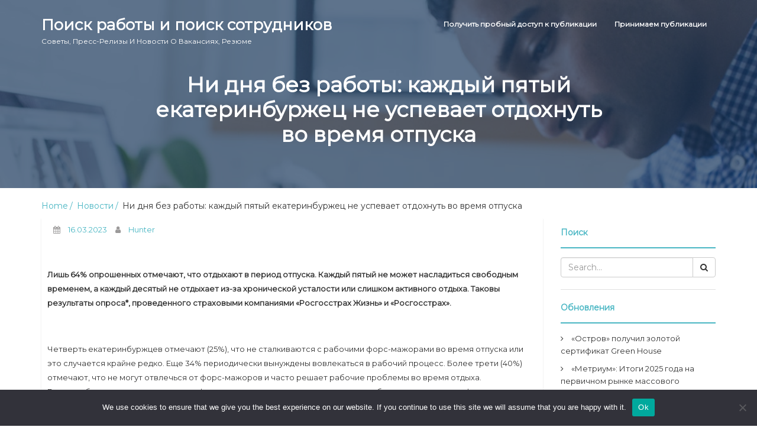

--- FILE ---
content_type: text/html; charset=UTF-8
request_url: https://hunting-pr.ru/2023/03/16/ni-dnya-bez-raboty-kazhdyj-pyatyj-ekaterinburzhec-ne-uspevaet-otdohnut-vo-vremya-otpuska/
body_size: 14739
content:
<!DOCTYPE html>
<html lang="ru-RU">
    <head>
        <meta charset="UTF-8">
        <meta name="viewport" content="width=device-width, initial-scale=1">
        <link rel="profile" href="http://gmpg.org/xfn/11">


<link rel="apple-touch-icon" sizes="180x180" href="/apple-touch-icon.png">
<link rel="icon" type="image/png" sizes="32x32" href="/favicon-32x32.png">
<link rel="icon" type="image/png" sizes="16x16" href="/favicon-16x16.png">
<link rel="manifest" href="/site.webmanifest">
<link rel="mask-icon" href="/safari-pinned-tab.svg" color="#5bbad5">
<meta name="msapplication-TileColor" content="#2d89ef">
<meta name="theme-color" content="#ffffff">


        <title>Ни дня без работы: каждый пятый екатеринбуржец не успевает отдохнуть во время отпуска &#8211; Поиск работы и поиск сотрудников</title>
<meta name='robots' content='max-image-preview:large' />
	<style>img:is([sizes="auto" i], [sizes^="auto," i]) { contain-intrinsic-size: 3000px 1500px }</style>
	<link rel='dns-prefetch' href='//fonts.googleapis.com' />
<link rel="alternate" type="application/rss+xml" title="Поиск работы и поиск сотрудников &raquo; Feed" href="https://hunting-pr.ru/feed/" />
<link rel="alternate" type="application/rss+xml" title="Поиск работы и поиск сотрудников &raquo; Comments Feed" href="https://hunting-pr.ru/comments/feed/" />
<link rel="alternate" type="application/rss+xml" title="Поиск работы и поиск сотрудников &raquo; Ни дня без работы: каждый пятый екатеринбуржец не успевает отдохнуть во время отпуска Comments Feed" href="https://hunting-pr.ru/2023/03/16/ni-dnya-bez-raboty-kazhdyj-pyatyj-ekaterinburzhec-ne-uspevaet-otdohnut-vo-vremya-otpuska/feed/" />
<script type="text/javascript">
/* <![CDATA[ */
window._wpemojiSettings = {"baseUrl":"https:\/\/s.w.org\/images\/core\/emoji\/15.1.0\/72x72\/","ext":".png","svgUrl":"https:\/\/s.w.org\/images\/core\/emoji\/15.1.0\/svg\/","svgExt":".svg","source":{"concatemoji":"https:\/\/hunting-pr.ru\/wp-includes\/js\/wp-emoji-release.min.js?ver=6.8.1"}};
/*! This file is auto-generated */
!function(i,n){var o,s,e;function c(e){try{var t={supportTests:e,timestamp:(new Date).valueOf()};sessionStorage.setItem(o,JSON.stringify(t))}catch(e){}}function p(e,t,n){e.clearRect(0,0,e.canvas.width,e.canvas.height),e.fillText(t,0,0);var t=new Uint32Array(e.getImageData(0,0,e.canvas.width,e.canvas.height).data),r=(e.clearRect(0,0,e.canvas.width,e.canvas.height),e.fillText(n,0,0),new Uint32Array(e.getImageData(0,0,e.canvas.width,e.canvas.height).data));return t.every(function(e,t){return e===r[t]})}function u(e,t,n){switch(t){case"flag":return n(e,"\ud83c\udff3\ufe0f\u200d\u26a7\ufe0f","\ud83c\udff3\ufe0f\u200b\u26a7\ufe0f")?!1:!n(e,"\ud83c\uddfa\ud83c\uddf3","\ud83c\uddfa\u200b\ud83c\uddf3")&&!n(e,"\ud83c\udff4\udb40\udc67\udb40\udc62\udb40\udc65\udb40\udc6e\udb40\udc67\udb40\udc7f","\ud83c\udff4\u200b\udb40\udc67\u200b\udb40\udc62\u200b\udb40\udc65\u200b\udb40\udc6e\u200b\udb40\udc67\u200b\udb40\udc7f");case"emoji":return!n(e,"\ud83d\udc26\u200d\ud83d\udd25","\ud83d\udc26\u200b\ud83d\udd25")}return!1}function f(e,t,n){var r="undefined"!=typeof WorkerGlobalScope&&self instanceof WorkerGlobalScope?new OffscreenCanvas(300,150):i.createElement("canvas"),a=r.getContext("2d",{willReadFrequently:!0}),o=(a.textBaseline="top",a.font="600 32px Arial",{});return e.forEach(function(e){o[e]=t(a,e,n)}),o}function t(e){var t=i.createElement("script");t.src=e,t.defer=!0,i.head.appendChild(t)}"undefined"!=typeof Promise&&(o="wpEmojiSettingsSupports",s=["flag","emoji"],n.supports={everything:!0,everythingExceptFlag:!0},e=new Promise(function(e){i.addEventListener("DOMContentLoaded",e,{once:!0})}),new Promise(function(t){var n=function(){try{var e=JSON.parse(sessionStorage.getItem(o));if("object"==typeof e&&"number"==typeof e.timestamp&&(new Date).valueOf()<e.timestamp+604800&&"object"==typeof e.supportTests)return e.supportTests}catch(e){}return null}();if(!n){if("undefined"!=typeof Worker&&"undefined"!=typeof OffscreenCanvas&&"undefined"!=typeof URL&&URL.createObjectURL&&"undefined"!=typeof Blob)try{var e="postMessage("+f.toString()+"("+[JSON.stringify(s),u.toString(),p.toString()].join(",")+"));",r=new Blob([e],{type:"text/javascript"}),a=new Worker(URL.createObjectURL(r),{name:"wpTestEmojiSupports"});return void(a.onmessage=function(e){c(n=e.data),a.terminate(),t(n)})}catch(e){}c(n=f(s,u,p))}t(n)}).then(function(e){for(var t in e)n.supports[t]=e[t],n.supports.everything=n.supports.everything&&n.supports[t],"flag"!==t&&(n.supports.everythingExceptFlag=n.supports.everythingExceptFlag&&n.supports[t]);n.supports.everythingExceptFlag=n.supports.everythingExceptFlag&&!n.supports.flag,n.DOMReady=!1,n.readyCallback=function(){n.DOMReady=!0}}).then(function(){return e}).then(function(){var e;n.supports.everything||(n.readyCallback(),(e=n.source||{}).concatemoji?t(e.concatemoji):e.wpemoji&&e.twemoji&&(t(e.twemoji),t(e.wpemoji)))}))}((window,document),window._wpemojiSettings);
/* ]]> */
</script>
<style id='wp-emoji-styles-inline-css' type='text/css'>

	img.wp-smiley, img.emoji {
		display: inline !important;
		border: none !important;
		box-shadow: none !important;
		height: 1em !important;
		width: 1em !important;
		margin: 0 0.07em !important;
		vertical-align: -0.1em !important;
		background: none !important;
		padding: 0 !important;
	}
</style>
<link rel='stylesheet' id='wp-block-library-css' href='https://hunting-pr.ru/wp-includes/css/dist/block-library/style.min.css?ver=6.8.1' type='text/css' media='all' />
<style id='classic-theme-styles-inline-css' type='text/css'>
/*! This file is auto-generated */
.wp-block-button__link{color:#fff;background-color:#32373c;border-radius:9999px;box-shadow:none;text-decoration:none;padding:calc(.667em + 2px) calc(1.333em + 2px);font-size:1.125em}.wp-block-file__button{background:#32373c;color:#fff;text-decoration:none}
</style>
<style id='global-styles-inline-css' type='text/css'>
:root{--wp--preset--aspect-ratio--square: 1;--wp--preset--aspect-ratio--4-3: 4/3;--wp--preset--aspect-ratio--3-4: 3/4;--wp--preset--aspect-ratio--3-2: 3/2;--wp--preset--aspect-ratio--2-3: 2/3;--wp--preset--aspect-ratio--16-9: 16/9;--wp--preset--aspect-ratio--9-16: 9/16;--wp--preset--color--black: #000000;--wp--preset--color--cyan-bluish-gray: #abb8c3;--wp--preset--color--white: #ffffff;--wp--preset--color--pale-pink: #f78da7;--wp--preset--color--vivid-red: #cf2e2e;--wp--preset--color--luminous-vivid-orange: #ff6900;--wp--preset--color--luminous-vivid-amber: #fcb900;--wp--preset--color--light-green-cyan: #7bdcb5;--wp--preset--color--vivid-green-cyan: #00d084;--wp--preset--color--pale-cyan-blue: #8ed1fc;--wp--preset--color--vivid-cyan-blue: #0693e3;--wp--preset--color--vivid-purple: #9b51e0;--wp--preset--gradient--vivid-cyan-blue-to-vivid-purple: linear-gradient(135deg,rgba(6,147,227,1) 0%,rgb(155,81,224) 100%);--wp--preset--gradient--light-green-cyan-to-vivid-green-cyan: linear-gradient(135deg,rgb(122,220,180) 0%,rgb(0,208,130) 100%);--wp--preset--gradient--luminous-vivid-amber-to-luminous-vivid-orange: linear-gradient(135deg,rgba(252,185,0,1) 0%,rgba(255,105,0,1) 100%);--wp--preset--gradient--luminous-vivid-orange-to-vivid-red: linear-gradient(135deg,rgba(255,105,0,1) 0%,rgb(207,46,46) 100%);--wp--preset--gradient--very-light-gray-to-cyan-bluish-gray: linear-gradient(135deg,rgb(238,238,238) 0%,rgb(169,184,195) 100%);--wp--preset--gradient--cool-to-warm-spectrum: linear-gradient(135deg,rgb(74,234,220) 0%,rgb(151,120,209) 20%,rgb(207,42,186) 40%,rgb(238,44,130) 60%,rgb(251,105,98) 80%,rgb(254,248,76) 100%);--wp--preset--gradient--blush-light-purple: linear-gradient(135deg,rgb(255,206,236) 0%,rgb(152,150,240) 100%);--wp--preset--gradient--blush-bordeaux: linear-gradient(135deg,rgb(254,205,165) 0%,rgb(254,45,45) 50%,rgb(107,0,62) 100%);--wp--preset--gradient--luminous-dusk: linear-gradient(135deg,rgb(255,203,112) 0%,rgb(199,81,192) 50%,rgb(65,88,208) 100%);--wp--preset--gradient--pale-ocean: linear-gradient(135deg,rgb(255,245,203) 0%,rgb(182,227,212) 50%,rgb(51,167,181) 100%);--wp--preset--gradient--electric-grass: linear-gradient(135deg,rgb(202,248,128) 0%,rgb(113,206,126) 100%);--wp--preset--gradient--midnight: linear-gradient(135deg,rgb(2,3,129) 0%,rgb(40,116,252) 100%);--wp--preset--font-size--small: 13px;--wp--preset--font-size--medium: 20px;--wp--preset--font-size--large: 36px;--wp--preset--font-size--x-large: 42px;--wp--preset--spacing--20: 0.44rem;--wp--preset--spacing--30: 0.67rem;--wp--preset--spacing--40: 1rem;--wp--preset--spacing--50: 1.5rem;--wp--preset--spacing--60: 2.25rem;--wp--preset--spacing--70: 3.38rem;--wp--preset--spacing--80: 5.06rem;--wp--preset--shadow--natural: 6px 6px 9px rgba(0, 0, 0, 0.2);--wp--preset--shadow--deep: 12px 12px 50px rgba(0, 0, 0, 0.4);--wp--preset--shadow--sharp: 6px 6px 0px rgba(0, 0, 0, 0.2);--wp--preset--shadow--outlined: 6px 6px 0px -3px rgba(255, 255, 255, 1), 6px 6px rgba(0, 0, 0, 1);--wp--preset--shadow--crisp: 6px 6px 0px rgba(0, 0, 0, 1);}:where(.is-layout-flex){gap: 0.5em;}:where(.is-layout-grid){gap: 0.5em;}body .is-layout-flex{display: flex;}.is-layout-flex{flex-wrap: wrap;align-items: center;}.is-layout-flex > :is(*, div){margin: 0;}body .is-layout-grid{display: grid;}.is-layout-grid > :is(*, div){margin: 0;}:where(.wp-block-columns.is-layout-flex){gap: 2em;}:where(.wp-block-columns.is-layout-grid){gap: 2em;}:where(.wp-block-post-template.is-layout-flex){gap: 1.25em;}:where(.wp-block-post-template.is-layout-grid){gap: 1.25em;}.has-black-color{color: var(--wp--preset--color--black) !important;}.has-cyan-bluish-gray-color{color: var(--wp--preset--color--cyan-bluish-gray) !important;}.has-white-color{color: var(--wp--preset--color--white) !important;}.has-pale-pink-color{color: var(--wp--preset--color--pale-pink) !important;}.has-vivid-red-color{color: var(--wp--preset--color--vivid-red) !important;}.has-luminous-vivid-orange-color{color: var(--wp--preset--color--luminous-vivid-orange) !important;}.has-luminous-vivid-amber-color{color: var(--wp--preset--color--luminous-vivid-amber) !important;}.has-light-green-cyan-color{color: var(--wp--preset--color--light-green-cyan) !important;}.has-vivid-green-cyan-color{color: var(--wp--preset--color--vivid-green-cyan) !important;}.has-pale-cyan-blue-color{color: var(--wp--preset--color--pale-cyan-blue) !important;}.has-vivid-cyan-blue-color{color: var(--wp--preset--color--vivid-cyan-blue) !important;}.has-vivid-purple-color{color: var(--wp--preset--color--vivid-purple) !important;}.has-black-background-color{background-color: var(--wp--preset--color--black) !important;}.has-cyan-bluish-gray-background-color{background-color: var(--wp--preset--color--cyan-bluish-gray) !important;}.has-white-background-color{background-color: var(--wp--preset--color--white) !important;}.has-pale-pink-background-color{background-color: var(--wp--preset--color--pale-pink) !important;}.has-vivid-red-background-color{background-color: var(--wp--preset--color--vivid-red) !important;}.has-luminous-vivid-orange-background-color{background-color: var(--wp--preset--color--luminous-vivid-orange) !important;}.has-luminous-vivid-amber-background-color{background-color: var(--wp--preset--color--luminous-vivid-amber) !important;}.has-light-green-cyan-background-color{background-color: var(--wp--preset--color--light-green-cyan) !important;}.has-vivid-green-cyan-background-color{background-color: var(--wp--preset--color--vivid-green-cyan) !important;}.has-pale-cyan-blue-background-color{background-color: var(--wp--preset--color--pale-cyan-blue) !important;}.has-vivid-cyan-blue-background-color{background-color: var(--wp--preset--color--vivid-cyan-blue) !important;}.has-vivid-purple-background-color{background-color: var(--wp--preset--color--vivid-purple) !important;}.has-black-border-color{border-color: var(--wp--preset--color--black) !important;}.has-cyan-bluish-gray-border-color{border-color: var(--wp--preset--color--cyan-bluish-gray) !important;}.has-white-border-color{border-color: var(--wp--preset--color--white) !important;}.has-pale-pink-border-color{border-color: var(--wp--preset--color--pale-pink) !important;}.has-vivid-red-border-color{border-color: var(--wp--preset--color--vivid-red) !important;}.has-luminous-vivid-orange-border-color{border-color: var(--wp--preset--color--luminous-vivid-orange) !important;}.has-luminous-vivid-amber-border-color{border-color: var(--wp--preset--color--luminous-vivid-amber) !important;}.has-light-green-cyan-border-color{border-color: var(--wp--preset--color--light-green-cyan) !important;}.has-vivid-green-cyan-border-color{border-color: var(--wp--preset--color--vivid-green-cyan) !important;}.has-pale-cyan-blue-border-color{border-color: var(--wp--preset--color--pale-cyan-blue) !important;}.has-vivid-cyan-blue-border-color{border-color: var(--wp--preset--color--vivid-cyan-blue) !important;}.has-vivid-purple-border-color{border-color: var(--wp--preset--color--vivid-purple) !important;}.has-vivid-cyan-blue-to-vivid-purple-gradient-background{background: var(--wp--preset--gradient--vivid-cyan-blue-to-vivid-purple) !important;}.has-light-green-cyan-to-vivid-green-cyan-gradient-background{background: var(--wp--preset--gradient--light-green-cyan-to-vivid-green-cyan) !important;}.has-luminous-vivid-amber-to-luminous-vivid-orange-gradient-background{background: var(--wp--preset--gradient--luminous-vivid-amber-to-luminous-vivid-orange) !important;}.has-luminous-vivid-orange-to-vivid-red-gradient-background{background: var(--wp--preset--gradient--luminous-vivid-orange-to-vivid-red) !important;}.has-very-light-gray-to-cyan-bluish-gray-gradient-background{background: var(--wp--preset--gradient--very-light-gray-to-cyan-bluish-gray) !important;}.has-cool-to-warm-spectrum-gradient-background{background: var(--wp--preset--gradient--cool-to-warm-spectrum) !important;}.has-blush-light-purple-gradient-background{background: var(--wp--preset--gradient--blush-light-purple) !important;}.has-blush-bordeaux-gradient-background{background: var(--wp--preset--gradient--blush-bordeaux) !important;}.has-luminous-dusk-gradient-background{background: var(--wp--preset--gradient--luminous-dusk) !important;}.has-pale-ocean-gradient-background{background: var(--wp--preset--gradient--pale-ocean) !important;}.has-electric-grass-gradient-background{background: var(--wp--preset--gradient--electric-grass) !important;}.has-midnight-gradient-background{background: var(--wp--preset--gradient--midnight) !important;}.has-small-font-size{font-size: var(--wp--preset--font-size--small) !important;}.has-medium-font-size{font-size: var(--wp--preset--font-size--medium) !important;}.has-large-font-size{font-size: var(--wp--preset--font-size--large) !important;}.has-x-large-font-size{font-size: var(--wp--preset--font-size--x-large) !important;}
:where(.wp-block-post-template.is-layout-flex){gap: 1.25em;}:where(.wp-block-post-template.is-layout-grid){gap: 1.25em;}
:where(.wp-block-columns.is-layout-flex){gap: 2em;}:where(.wp-block-columns.is-layout-grid){gap: 2em;}
:root :where(.wp-block-pullquote){font-size: 1.5em;line-height: 1.6;}
</style>
<link rel='stylesheet' id='custom-comments-css-css' href='https://hunting-pr.ru/wp-content/plugins/bka-single/asset/styles.css?ver=6.8.1' type='text/css' media='all' />
<link rel='stylesheet' id='cookie-notice-front-css' href='https://hunting-pr.ru/wp-content/plugins/cookie-notice/css/front.min.css?ver=2.4.16' type='text/css' media='all' />
<link rel='stylesheet' id='job-portal-google-fonts-api-css' href='//fonts.googleapis.com/css?family=Montserrat&#038;ver=1.0.0' type='text/css' media='all' />
<link rel='stylesheet' id='bootstrap-css' href='https://hunting-pr.ru/wp-content/themes/job-portal-hp/assets/css/bootstrap.css' type='text/css' media='' />
<link rel='stylesheet' id='font-awesome-css' href='https://hunting-pr.ru/wp-content/themes/job-portal-hp/assets/css/font-awesome.css' type='text/css' media='' />
<link rel='stylesheet' id='job-portal-main-css' href='https://hunting-pr.ru/wp-content/themes/job-portal-hp/assets/css/main.css' type='text/css' media='' />
<link rel='stylesheet' id='job-portal-default-css' href='https://hunting-pr.ru/wp-content/themes/job-portal-hp/assets/css/default.css' type='text/css' media='' />
<link rel='stylesheet' id='job-portal-style-css' href='https://hunting-pr.ru/wp-content/themes/job-portal-hp/style.css?ver=6.8.1' type='text/css' media='all' />
<style id='job-portal-style-inline-css' type='text/css'>
*::selection{
    background: #49b6c3;
    color: #fff;
  }
  .sidebar aside .sidebar-title h4, .blog-page-section .blog-post .blog-read-more, .navigation .nav-links .nav-previous a, .navigation .nav-links .nav-next a, .wpcf7-form .wpcf7-form-control.wpcf7-submit, .wpcf7-form input[type="submit"]{
    color: #49b6c3;
    border-color: #49b6c3;
  }
  .blog-post-date a, .blog-page-section .blog-post h4 a:hover, .blog-page-section .blog-post h4 a:focus, .blog-page-section .blog-post h4 a:active, .sidebar aside .sidebar-post-list ul li .blog-post-title, .sidebar aside ul li a:hover, .sidebar aside ul li a:focus, .sidebar aside ul li a:active, .sidebar aside .sidebar-post-list ul li .blog-post-title h4 a:hover, .sidebar aside .sidebar-post-list ul li .blog-post-title h4 a:focus, .sidebar aside .sidebar-post-list ul li .blog-post-title h4 a:active, .footer-wrapper .footer-item ul li a:hover, .footer-wrapper .footer-item ul li a:focus, .footer-wrapper .footer-item .tagcloud a:hover, .breadcrums li a{color: #49b6c3;}

  .wpcf7-form label input[type="text"], .wpcf7-form label input[type="email"],
  .wpcf7-form input[type="text"], .wpcf7-form input[type="email"], .wpcf7-form label textarea, .wpcf7-form textarea, .wpcf7-form input, .wpcf7-form .wpcf7-form-control:hover.wpcf7-submit:hover, .wpcf7-form input[type="submit"]:hover{border-color: #49b6c3;}

  .navigation .page-numbers li span, .sidebar aside .tagcloud a:hover, #cssmenu > ul > li > a:before, #cssmenu ul ul, #cssmenu ul ul li a, .navigation .nav-links .nav-previous a:hover, .navigation .nav-links .nav-next a:hover, .wpcf7-form .wpcf7-form-control:hover.wpcf7-submit:hover, .wpcf7-form input[type="submit"]:hover{background: #49b6c3;}
  .navigation .page-numbers li a, .navigation .page-numbers li span, .footer .footer-wrapper .footer-item{border-color:#49b6c3;}
  #cssmenu ul ul:after{border-bottom-color:#49b6c3;}
  @media screen and (max-width:1024px){
    #cssmenu ul ul li a{background:transparent;}
  }
  .logoSite img.img-responsive.logo-fixed {
    max-height: 60px;
  }#home-page.main-section{        
        background-image: url(https://hunting-pr.ru/wp-content/themes/job-portal-hp/assets/images/header-img.jpeg);
    }
</style>
<script type="text/javascript" id="cookie-notice-front-js-before">
/* <![CDATA[ */
var cnArgs = {"ajaxUrl":"https:\/\/hunting-pr.ru\/wp-admin\/admin-ajax.php","nonce":"9521321f33","hideEffect":"fade","position":"bottom","onScroll":false,"onScrollOffset":100,"onClick":false,"cookieName":"cookie_notice_accepted","cookieTime":2592000,"cookieTimeRejected":2592000,"globalCookie":false,"redirection":false,"cache":false,"revokeCookies":false,"revokeCookiesOpt":"automatic"};
/* ]]> */
</script>
<script type="text/javascript" src="https://hunting-pr.ru/wp-content/plugins/cookie-notice/js/front.min.js?ver=2.4.16" id="cookie-notice-front-js"></script>
<script type="text/javascript" src="https://hunting-pr.ru/wp-includes/js/jquery/jquery.min.js?ver=3.7.1" id="jquery-core-js"></script>
<script type="text/javascript" src="https://hunting-pr.ru/wp-includes/js/jquery/jquery-migrate.min.js?ver=3.4.1" id="jquery-migrate-js"></script>
<script type="text/javascript" src="https://hunting-pr.ru/wp-content/themes/job-portal-hp/assets/js/bootstrap.js" id="bootstrap-js"></script>
<script type="text/javascript" src="https://hunting-pr.ru/wp-content/themes/job-portal-hp/assets/js/custom.js" id="job-portal-custom-js"></script>
<link rel="https://api.w.org/" href="https://hunting-pr.ru/wp-json/" /><link rel="alternate" title="JSON" type="application/json" href="https://hunting-pr.ru/wp-json/wp/v2/posts/30104" /><link rel="EditURI" type="application/rsd+xml" title="RSD" href="https://hunting-pr.ru/xmlrpc.php?rsd" />
<meta name="generator" content="WordPress 6.8.1" />
<link rel="canonical" href="https://hunting-pr.ru/2023/03/16/ni-dnya-bez-raboty-kazhdyj-pyatyj-ekaterinburzhec-ne-uspevaet-otdohnut-vo-vremya-otpuska/" />
<link rel='shortlink' href='https://hunting-pr.ru/?p=30104' />
<link rel="alternate" title="oEmbed (JSON)" type="application/json+oembed" href="https://hunting-pr.ru/wp-json/oembed/1.0/embed?url=https%3A%2F%2Fhunting-pr.ru%2F2023%2F03%2F16%2Fni-dnya-bez-raboty-kazhdyj-pyatyj-ekaterinburzhec-ne-uspevaet-otdohnut-vo-vremya-otpuska%2F" />
<meta name="description" content=" Лишь 64% опрошенных отмечают, что отдыхают в период отпуска. Каждый пятый не может насладиться свободным временем, а каждый десятый не отдыхает из-за хронической усталости или слишком активного отдыха. Таковы результаты опроса*, проведенного страховыми к">    </head>
    <body class="wp-singular post-template-default single single-post postid-30104 single-format-standard wp-theme-job-portal-hp cookies-not-set">
        <!--div class="preloader">
            <span class="preloader-custom-gif">
             <svg width='70px' height='70px' xmlns="http://www.w3.org/2000/svg" viewBox="0 0 100 100" preserveAspectRatio="xMidYMid" class="uil-ring">
                <circle id="loader" cx="50" cy="50" r="40" stroke-dasharray="163.36281798666926 87.9645943005142" stroke="#30bced" fill="none" stroke-width="5"></circle>
             </svg>
            </span>
        </div-->
        <!--main-section start-->
        <section id="home-page" class="main-section">
            <div class="image-overlay">  
                <!---- Start box-toper ---->
                <header>
                    <div class="header-top">
                        <div class="container">
                            <!-- Menu -->
                            <div class="row">
                                <div class="col-xs-12 col-sm-12">
                                    <div class="logoSite">
                                                                                <a href="https://hunting-pr.ru/" rel="home" class="logoSite-brand">
                                            Поиск работы и поиск сотрудников                                            <span class="logoSite-brand-subline">Советы, пресс-релизы и новости о вакансиях, резюме</span>
                                        </a>
                                                                        </div>
                                    <div class="main-menu">                                       
                                        <nav id='cssmenu'>
                                        <ul class="menu"><li class="page_item page-item-103096"><a href="https://hunting-pr.ru/poluchit-probnyj-dostup-k-publikacii/">Получить пробный доступ к публикации</a></li>
<li class="page_item page-item-816"><a href="https://hunting-pr.ru/prinimaem-publikacii/">Принимаем публикации</a></li>
</ul>
                                        </nav>
                                    </div>
                                </div>
                            </div>
                            <!-- Menu End -->
                        </div>
                    </div>
                </header>
                <!---- box-toper End ---->                
                <div class="browse-jobs">
  <div class="container">
    <div class="browse-jobs-wrapper">
       <div class="row">
          <div class="browse-jobs-number">
            <h1>Ни дня без работы: каждый пятый екатеринбуржец не успевает отдохнуть во время отпуска</h1>
          </div>
        </div>
    </div>
  </div>
</div>               
            </div>
        </section>     
<section class="single-blog-page-section">
    <div class="container">

        <ul class="breadcrums"><li><a href="https://hunting-pr.ru/">Home</a> <a href="https://hunting-pr.ru/category/news/">Новости</a> Ни дня без работы: каждый пятый екатеринбуржец не успевает отдохнуть во время отпуска</li></ul>
        <div class="row">
                        <div class="col-lg-9 col-md-9 col-xs-12">
                <div id="post-30104" class="blog-post post-30104 post type-post status-publish format-standard hentry category-news" >
       
    <div class="blog-post-date"><span><i class="fa fa-calendar"></i> <a href="https://hunting-pr.ru/2023/03/16/" title="16:39" ><time datetime="16.03.2023">16.03.2023</time></a></span> <span><i class="fa fa-user"></i> <a href="https://hunting-pr.ru/author/hunter/" title="View all posts by Hunter" >Hunter</a></span></div>    <div class="blog-post-text">
        <div id='body_196642_miss_1'></div> <p class="ql-align-justify"><br></p><p class="ql-align-justify"><strong>Лишь 64% опрошенных отмечают, что отдыхают в период отпуска.&nbsp;Каждый пятый не может насладиться свободным временем, а каждый десятый не отдыхает из-за хронической усталости или слишком активного отдыха. Таковы результаты опроса*, проведенного страховыми компаниями «Росгосстрах Жизнь» и «Росгосстрах».</strong></p><p class="ql-align-justify"><em>&nbsp;</em></p><p class="ql-align-justify">Четверть екатеринбуржцев отмечают (25%), что не сталкиваются с рабочими форс-мажорами во время отпуска или это случается крайне редко. Еще 34% периодически вынуждены вовлекаться в рабочий процесс. Более трети (40%) отмечают, что не могут отвлечься от форс-мажоров и часто решает рабочие проблемы во время отдыха. Екатеринбуржцы считают ключевым фактором невозможности отказаться от работы в отпуске — перфекционизм (42%). Двумя другими популярными причинами в вопросе с несколькими ответами стали строгое руководство (28%) и фанатизм по отношению к работе (9%). При этом 8% жителей Екатеринбурга уходят в отпуск реже, чем раз в год. Более трети опрошенных отдыхают два раза в год (42%), почти столько же (38%) — раз в год, 10% — несколько раз в год. </p><p class="ql-align-justify">&nbsp;</p><p class="ql-align-justify">Абсолютное большинство респондентов отмечают, что переработки вызывают проблемы со здоровьем (64%). Чтобы избежать их в вопросе со множественным выбором четверть опрошенных (28%) отметили, что занимаются спортом и следят за своим состоянием в медицинских организациях, а каждый пятый не обращает внимание на самочувствие.</p><p class="ql-align-justify">&nbsp;</p><p class="ql-align-justify">20% опрошенных предпочитают заботиться о здоровье, используя добровольные страховые программы жизни и здоровья. Остальные — получают услуги в рамках системы ОМС или пользуются платными медицинскими услугами.</p><p class="ql-align-justify">&nbsp;</p><p class="ql-align-justify"><em>«Высокий темп работы и несоблюдение баланса между работой и отдыхом, так или иначе сопровождается проблемами со здоровьем. Поэтому крайне важно прислушиваться к собственному состоянию и, если организм начинает давать сбой, своевременно реагировать на это. Необходимо время от времени&nbsp;заниматься профилактикой здоровья: посещать врачей, заниматься спортом и в целом вести здоровый образ жизни, и, конечно же, отдыхать. Немаловажную роль в заботе о здоровье играют страховые продукты, с помощью которых можно компенсировать серьезные траты на профилактику, диагностику, лечение, а в случаях, которые требуют восстановления здоровья, также пройти реабилитационный комплекс. Страховые продукты жизни и здоровья с такими&nbsp;актуальными включенными медицинскими сервисами, как телемедицина, генетический чекап, второе медицинское мнение и другие, помогут узнать о состоянии здоровья, а при необходимости получить медицинскую помощь в лучших клиниках»,</em> — говорит руководитель управления по развитию страховых продуктов и сервисов СК «Росгосстрах Жизнь» <strong>Гульнара Орлова.</strong></p><p class="ql-align-justify">&nbsp;</p><p class="ql-align-justify">&nbsp;</p><p class="ql-align-justify"><strong><em>&nbsp;</em></strong><em>*Опрос 1226 россиян был проведен во всех регионах России в феврале 2023 года.</em></p><p class="ql-align-justify"><em>&nbsp;</em></p><p><br></p>
    <p>Комментариев пока нет.</p>
<h4>Это интересно:</h4><ul><li><a href="https://hunting-pr.ru/2024/05/16/zhiteli-ufy-v-otpuskakh-boyatsya-otravlenijj-i-ukusov-ww/">Большинство респондентов отдыхают в России.?</a></li></ul>    </div>    
</div>                       <div class="company-reviews">
                      <div id="comments" class="comments-area">
		<div id="respond" class="comment-respond">
		<h3 id="reply-title" class="comment-reply-title">Leave a Reply <small><a rel="nofollow" id="cancel-comment-reply-link" href="/2023/03/16/ni-dnya-bez-raboty-kazhdyj-pyatyj-ekaterinburzhec-ne-uspevaet-otdohnut-vo-vremya-otpuska/#respond" style="display:none;">Cancel reply</a></small></h3><form action="https://hunting-pr.ru/wp-comments-post.php" method="post" id="commentform" class="comment-form" novalidate><p class="comment-notes"><span id="email-notes">Your email address will not be published.</span> <span class="required-field-message">Required fields are marked <span class="required">*</span></span></p><p class="comment-form-comment">
            <label for="comment">Comment</label>
            <textarea autocomplete="new-password"  required id="a673a2d32a"  name="a673a2d32a"   placeholder="Comment" cols="45" rows="8" aria-required="true"></textarea><textarea id="comment" aria-label="hp-comment" aria-hidden="true" name="comment" autocomplete="new-password" style="padding:0 !important;clip:rect(1px, 1px, 1px, 1px) !important;position:absolute !important;white-space:nowrap !important;height:1px !important;width:1px !important;overflow:hidden !important;" tabindex="-1"></textarea><script data-noptimize>document.getElementById("comment").setAttribute( "id", "a0f84c62e7561f64af58d72ff51afac4" );document.getElementById("a673a2d32a").setAttribute( "id", "comment" );</script>
        </p><p class="comment-form-author">
            <label for="author">Name*</label>
            <input id="author" name="author" type="text" placeholder="Name*" value="" size="30" aria-required='true' />
        </p>
<p class="comment-form-email">
            <label for="email">Email*</label>
            <input id="email" name="email" type="email" placeholder="Email Id*" value="" size="30" aria-required='true' />
        </p>
<p class="comment-form-url">
            <label for="url">Website</label>
            <input id="url" name="url" type="url"  placeholder="Website url" value="" size="30" />
            </p>
<p class="comment-form-cookies-consent"><input id="wp-comment-cookies-consent" name="wp-comment-cookies-consent" type="checkbox" value="yes" /> <label for="wp-comment-cookies-consent">Save my name, email, and website in this browser for the next time I comment.</label></p>
<p class="form-submit"><input name="submit" type="submit" id="submit" class="submit" value="Post Comment" /> <input type='hidden' name='comment_post_ID' value='30104' id='comment_post_ID' />
<input type='hidden' name='comment_parent' id='comment_parent' value='0' />
</p></form>	</div><!-- #respond -->
	</div>
                   
                    </div>
                            </div>

                        <div class="col-lg-3 col-md-3 col-xs-12">
                  <div class="sidebar">
   <aside id="search-2" class="widget widget_search" data-aos="fade-up"><div class="sidebar-title"><h4>Поиск</h4> </div><form method="get" class="searchform" action="https://hunting-pr.ru/">
	<div class="input-group">
		<input type="text" name="s" placeholder="Search..." class="form-control" required="">
		<span class="input-group-btn">
			<button class="btn btn-default" type="submit"><i class="fa fa-search"></i></button>
		</span>
	</div>
</form></aside>
		<aside id="recent-posts-2" class="widget widget_recent_entries" data-aos="fade-up">
		<div class="sidebar-title"><h4>Обновления</h4> </div>
		<ul>
											<li>
					<a href="https://hunting-pr.ru/2026/01/21/ostrov-poluchil-zolotojj-sertifikat-gree-76ok/">«Остров» получил золотой сертификат Green House</a>
									</li>
											<li>
					<a href="https://hunting-pr.ru/2026/01/21/metrium-itogi-goda-na-pervichnom-ry-kq/">«Метриум»: Итоги 2025 года на первичном рынке массового сегмента</a>
									</li>
											<li>
					<a href="https://hunting-pr.ru/2026/01/21/snk-kafedry-propedevtiki-detskikh-boleznejj-pirogovskogo-u-g2mas/">СНК кафедры пропедевтики детских болезней Пироговского Университета провел заседание по теме: «Дифференциальная диагностика гепатитов»</a>
									</li>
											<li>
					<a href="https://hunting-pr.ru/2026/01/21/publikaciya-snk-kafedry-propedevtiki-detskikh-boleznejj-pirogovskogo-univer-23/">СНК кафедры пропедевтики детских болезней Пироговского Университета провел заседание по теме: «Интерпретация результатов генетических исследований при онкологических заболеваниях»</a>
									</li>
											<li>
					<a href="https://hunting-pr.ru/2026/01/21/novost-snk-kafedry-propedevtiki-detskikh-boleznejj-pirogovs-54/">СНК кафедры пропедевтики детских болезней Пироговского Университета провел заседание по теме: «Тетрада Фалло»</a>
									</li>
					</ul>

		</aside><aside id="archives-2" class="widget widget_archive" data-aos="fade-up"><div class="sidebar-title"><h4>Архивы</h4> </div>
			<ul>
					<li><a href='https://hunting-pr.ru/2026/01/'>January 2026</a></li>
	<li><a href='https://hunting-pr.ru/2025/12/'>December 2025</a></li>
	<li><a href='https://hunting-pr.ru/2025/11/'>November 2025</a></li>
	<li><a href='https://hunting-pr.ru/2025/10/'>October 2025</a></li>
	<li><a href='https://hunting-pr.ru/2025/09/'>September 2025</a></li>
	<li><a href='https://hunting-pr.ru/2025/08/'>August 2025</a></li>
	<li><a href='https://hunting-pr.ru/2025/07/'>July 2025</a></li>
	<li><a href='https://hunting-pr.ru/2025/06/'>June 2025</a></li>
	<li><a href='https://hunting-pr.ru/2025/05/'>May 2025</a></li>
	<li><a href='https://hunting-pr.ru/2025/04/'>April 2025</a></li>
	<li><a href='https://hunting-pr.ru/2025/03/'>March 2025</a></li>
	<li><a href='https://hunting-pr.ru/2025/02/'>February 2025</a></li>
	<li><a href='https://hunting-pr.ru/2025/01/'>January 2025</a></li>
	<li><a href='https://hunting-pr.ru/2024/12/'>December 2024</a></li>
	<li><a href='https://hunting-pr.ru/2024/11/'>November 2024</a></li>
	<li><a href='https://hunting-pr.ru/2024/10/'>October 2024</a></li>
	<li><a href='https://hunting-pr.ru/2024/09/'>September 2024</a></li>
	<li><a href='https://hunting-pr.ru/2024/08/'>August 2024</a></li>
	<li><a href='https://hunting-pr.ru/2024/07/'>July 2024</a></li>
	<li><a href='https://hunting-pr.ru/2024/06/'>June 2024</a></li>
	<li><a href='https://hunting-pr.ru/2024/05/'>May 2024</a></li>
	<li><a href='https://hunting-pr.ru/2024/04/'>April 2024</a></li>
	<li><a href='https://hunting-pr.ru/2024/03/'>March 2024</a></li>
	<li><a href='https://hunting-pr.ru/2024/02/'>February 2024</a></li>
	<li><a href='https://hunting-pr.ru/2024/01/'>January 2024</a></li>
	<li><a href='https://hunting-pr.ru/2023/12/'>December 2023</a></li>
	<li><a href='https://hunting-pr.ru/2023/11/'>November 2023</a></li>
	<li><a href='https://hunting-pr.ru/2023/10/'>October 2023</a></li>
	<li><a href='https://hunting-pr.ru/2023/09/'>September 2023</a></li>
	<li><a href='https://hunting-pr.ru/2023/08/'>August 2023</a></li>
	<li><a href='https://hunting-pr.ru/2023/07/'>July 2023</a></li>
	<li><a href='https://hunting-pr.ru/2023/06/'>June 2023</a></li>
	<li><a href='https://hunting-pr.ru/2023/05/'>May 2023</a></li>
	<li><a href='https://hunting-pr.ru/2023/04/'>April 2023</a></li>
	<li><a href='https://hunting-pr.ru/2023/03/'>March 2023</a></li>
	<li><a href='https://hunting-pr.ru/2023/02/'>February 2023</a></li>
	<li><a href='https://hunting-pr.ru/2023/01/'>January 2023</a></li>
	<li><a href='https://hunting-pr.ru/2022/12/'>December 2022</a></li>
	<li><a href='https://hunting-pr.ru/2022/11/'>November 2022</a></li>
	<li><a href='https://hunting-pr.ru/2022/10/'>October 2022</a></li>
	<li><a href='https://hunting-pr.ru/2022/09/'>September 2022</a></li>
	<li><a href='https://hunting-pr.ru/2022/08/'>August 2022</a></li>
	<li><a href='https://hunting-pr.ru/2022/07/'>July 2022</a></li>
	<li><a href='https://hunting-pr.ru/2022/06/'>June 2022</a></li>
	<li><a href='https://hunting-pr.ru/2022/05/'>May 2022</a></li>
	<li><a href='https://hunting-pr.ru/2022/04/'>April 2022</a></li>
	<li><a href='https://hunting-pr.ru/2022/03/'>March 2022</a></li>
	<li><a href='https://hunting-pr.ru/2022/02/'>February 2022</a></li>
	<li><a href='https://hunting-pr.ru/2022/01/'>January 2022</a></li>
	<li><a href='https://hunting-pr.ru/2021/12/'>December 2021</a></li>
	<li><a href='https://hunting-pr.ru/2021/11/'>November 2021</a></li>
	<li><a href='https://hunting-pr.ru/2021/10/'>October 2021</a></li>
	<li><a href='https://hunting-pr.ru/2021/09/'>September 2021</a></li>
	<li><a href='https://hunting-pr.ru/2021/08/'>August 2021</a></li>
	<li><a href='https://hunting-pr.ru/2021/07/'>July 2021</a></li>
	<li><a href='https://hunting-pr.ru/2021/06/'>June 2021</a></li>
	<li><a href='https://hunting-pr.ru/2021/05/'>May 2021</a></li>
	<li><a href='https://hunting-pr.ru/2021/04/'>April 2021</a></li>
	<li><a href='https://hunting-pr.ru/2021/03/'>March 2021</a></li>
	<li><a href='https://hunting-pr.ru/2021/02/'>February 2021</a></li>
	<li><a href='https://hunting-pr.ru/2020/12/'>December 2020</a></li>
	<li><a href='https://hunting-pr.ru/2020/10/'>October 2020</a></li>
	<li><a href='https://hunting-pr.ru/2020/02/'>February 2020</a></li>
	<li><a href='https://hunting-pr.ru/2019/12/'>December 2019</a></li>
	<li><a href='https://hunting-pr.ru/2019/10/'>October 2019</a></li>
	<li><a href='https://hunting-pr.ru/2019/09/'>September 2019</a></li>
	<li><a href='https://hunting-pr.ru/2019/03/'>March 2019</a></li>
	<li><a href='https://hunting-pr.ru/2019/01/'>January 2019</a></li>
	<li><a href='https://hunting-pr.ru/2018/08/'>August 2018</a></li>
	<li><a href='https://hunting-pr.ru/2017/05/'>May 2017</a></li>
			</ul>

			</aside><aside id="categories-2" class="widget widget_categories" data-aos="fade-up"><div class="sidebar-title"><h4>Категории</h4> </div>
			<ul>
					<li class="cat-item cat-item-2"><a href="https://hunting-pr.ru/category/vakansii/">Вакансии</a>
</li>
	<li class="cat-item cat-item-9"><a href="https://hunting-pr.ru/category/voprosy-i-otvety/">Вопросы и ответы</a>
</li>
	<li class="cat-item cat-item-1"><a href="https://hunting-pr.ru/category/news/">Новости</a>
</li>
	<li class="cat-item cat-item-6"><a href="https://hunting-pr.ru/category/oprosy/">Опросы</a>
</li>
	<li class="cat-item cat-item-7"><a href="https://hunting-pr.ru/category/otchety/">Отчеты</a>
</li>
	<li class="cat-item cat-item-8"><a href="https://hunting-pr.ru/category/rabotodateli/">Работодатели</a>
</li>
	<li class="cat-item cat-item-3"><a href="https://hunting-pr.ru/category/rezjume/">Резюме</a>
</li>
	<li class="cat-item cat-item-4"><a href="https://hunting-pr.ru/category/sovety/">Советы</a>
</li>
	<li class="cat-item cat-item-5"><a href="https://hunting-pr.ru/category/statistika/">Статистика</a>
</li>
			</ul>

			</aside><aside id="block-2" class="widget widget_block" data-aos="fade-up"></aside>  </div>
    
            </div>
            
            </div>
        </div>
    </div>
</section>
<!--footer start-->
<footer class="footer">
    <div class="container">
        <div class="footer-wrapper">
            <div class="row">
                            </div>
        </div>
    </div>
</footer>
<!--footer end-->
<footer class="footer-copyrights">
    <div class="container-fluid">
        <div class="row">
            <div class="col-lg-12 col-md-12 col-sm-12 col-xs-12">
                <p class="copyright-text">Theme : <a href="https://piperthemes.com/wordpress-themes/job-portal"> Job Portal WordPress Theme</a></p>
            </div>
        </div>
    </div>
</footer>
<!-- Yandex.Metrika counter --> <script type="text/javascript" > (function(m,e,t,r,i,k,a){m[i]=m[i]||function(){(m[i].a=m[i].a||[]).push(arguments)}; m[i].l=1*new Date();k=e.createElement(t),a=e.getElementsByTagName(t)[0],k.async=1,k.src=r,a.parentNode.insertBefore(k,a)}) (window, document, "script", "https://mc.yandex.ru/metrika/tag.js", "ym"); ym(82090699, "init", { clickmap:true, trackLinks:true, accurateTrackBounce:true }); </script> <noscript><div><img src="https://mc.yandex.ru/watch/82090699" style="position:absolute; left:-9999px;" alt="" /></div></noscript> <!-- /Yandex.Metrika counter -->
<script type="speculationrules">
{"prefetch":[{"source":"document","where":{"and":[{"href_matches":"\/*"},{"not":{"href_matches":["\/wp-*.php","\/wp-admin\/*","\/wp-content\/uploads\/*","\/wp-content\/*","\/wp-content\/plugins\/*","\/wp-content\/themes\/job-portal-hp\/*","\/*\\?(.+)"]}},{"not":{"selector_matches":"a[rel~=\"nofollow\"]"}},{"not":{"selector_matches":".no-prefetch, .no-prefetch a"}}]},"eagerness":"conservative"}]}
</script>
<p style="text-align: center; margin: 20px;"><a href="https://www.business-key.com/conditions.html" target="_blank" style="margin-right:10px;">Пользовательское соглашение</a></p><script type="text/javascript" src="https://hunting-pr.ru/wp-includes/js/comment-reply.min.js?ver=6.8.1" id="comment-reply-js" async="async" data-wp-strategy="async"></script>
<script src="https://www.business-key.com/mon/pix.php?d=hunting-pr.ru&pid=30104&u=https%3A%2F%2Fhunting-pr.ru%2F%3Fp%3D30104&r=1812878287"></script>   <style>
	  
	 .request_form input{
		 color: black;
		 background: white;
	 } 
	 .request_form button{
		 background: #eee;
		 color: black;
		 font-weight: bold;
		 text-transform: uppercase;
	 }
    /* Стили для плавающей иконки */
    #publish-btn {
      position: fixed;
      right: 80px;
      bottom: 50px;
      background: #728b8b;
      color: #fff;
      padding: 12px 18px 12px 14px;
      border-radius: 30px;
      font-size: 18px;
      cursor: pointer;
      box-shadow: 0 4px 18px rgba(0,0,0,0.12);
      opacity: 0;
      transform: translateY(30px);
      transition: opacity 0.3s, transform 0.3s;
      z-index: 100;
      pointer-events: none; /* Чтобы не было кликабельно до появления */
    }
     #publish-btn a{
      display: flex;
      align-items: center;

	 }
    #publish-btn a:link,#publish-btn a:hover,#publish-btn a:visited{
		color: white;
	}
    #publish-btn.visible {
      opacity: 1;
      transform: translateY(0);
      pointer-events: auto; /* теперь кликабельно */
    }
    /* SVG стили */
    #publish-btn .icon {
      width: 32px;
      height: 32px;
      margin-right: 10px;
      fill: #fff;
      flex-shrink: 0;
    }
    @media (max-width: 575px) {
      #publish-btn {
        font-size: 15px;
        right: 15px;
        bottom: 20px;
        padding: 10px 14px 10px 10px;
      }
      #publish-btn .icon {
        width: 20px;
        height: 20px;
        margin-right: 7px;
      }
    }
  </style>

<div id="publish-btn">
	<a rel="nofollow noindex" href="https://hunting-pr.ru/poluchit-probnyj-dostup-k-publikacii/">
    <svg class="icon" viewBox="0 0 24 24">
      <path d="M19 21H5c-1.1 0-2-.9-2-2V5c0-1.1.9-2 2-2h7v2H5v14h14v-7h2v7c0 1.1-.9 2-2 2zm-8-5.5v-5h2v5h3l-4 4-4-4h3zm7.59-11.41L20.17 4 10 14.17l-4.17-4.18L7.59 8l2.41 2.41L17.59 4z"/>
    </svg>
    Опубликовать</a> </div>

  <script>
    function showPublishButtonOnScroll() {
      var btn = document.getElementById('publish-btn');
      var totalHeight = document.documentElement.scrollHeight - document.documentElement.clientHeight;
      var scrolled = window.scrollY || document.documentElement.scrollTop;
      if(totalHeight < 10) return; // дуже короткая страница

//      if (scrolled / totalHeight >= 0.0) {
        btn.classList.add('visible');
//      } else {
//        btn.classList.remove('visible');
//      }
    }
    window.addEventListener('scroll', showPublishButtonOnScroll);
    // Проверим при загрузке showPublishButtonOnScroll();
  </script>

		<!-- Cookie Notice plugin v2.4.16 by Hu-manity.co https://hu-manity.co/ -->
		<div id="cookie-notice" role="dialog" class="cookie-notice-hidden cookie-revoke-hidden cn-position-bottom" aria-label="Cookie Notice" style="background-color: rgba(50,50,58,1);"><div class="cookie-notice-container" style="color: #fff"><span id="cn-notice-text" class="cn-text-container">We use cookies to ensure that we give you the best experience on our website. If you continue to use this site we will assume that you are happy with it.</span><span id="cn-notice-buttons" class="cn-buttons-container"><a href="#" id="cn-accept-cookie" data-cookie-set="accept" class="cn-set-cookie cn-button" aria-label="Ok" style="background-color: #00a99d">Ok</a></span><span id="cn-close-notice" data-cookie-set="accept" class="cn-close-icon" title="No"></span></div>
			
		</div>
		<!-- / Cookie Notice plugin -->